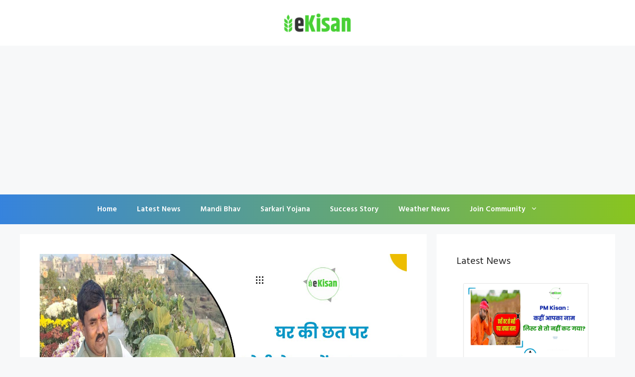

--- FILE ---
content_type: text/html; charset=utf-8
request_url: https://www.google.com/recaptcha/api2/aframe
body_size: 259
content:
<!DOCTYPE HTML><html><head><meta http-equiv="content-type" content="text/html; charset=UTF-8"></head><body><script nonce="5hxqa5-HVSDGmASUcJ31Jw">/** Anti-fraud and anti-abuse applications only. See google.com/recaptcha */ try{var clients={'sodar':'https://pagead2.googlesyndication.com/pagead/sodar?'};window.addEventListener("message",function(a){try{if(a.source===window.parent){var b=JSON.parse(a.data);var c=clients[b['id']];if(c){var d=document.createElement('img');d.src=c+b['params']+'&rc='+(localStorage.getItem("rc::a")?sessionStorage.getItem("rc::b"):"");window.document.body.appendChild(d);sessionStorage.setItem("rc::e",parseInt(sessionStorage.getItem("rc::e")||0)+1);localStorage.setItem("rc::h",'1769030214934');}}}catch(b){}});window.parent.postMessage("_grecaptcha_ready", "*");}catch(b){}</script></body></html>